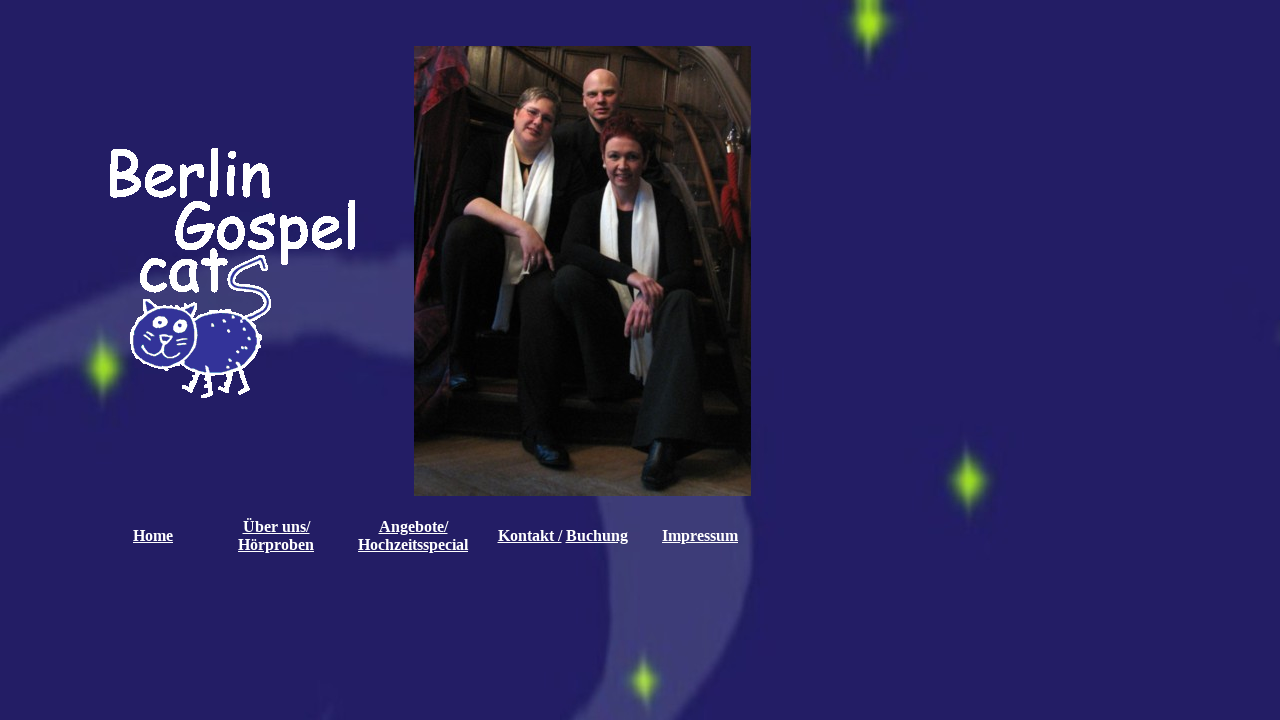

--- FILE ---
content_type: text/html
request_url: http://berlingospelcats.de/
body_size: 961
content:
<html>
<head>
<title>Berlin Gospelcats Home</title>
<meta http-equiv="Content-Type" content="text/html; charset=iso-8859-1">
</head>

<script src="http://www.google-analytics.com/urchin.js" type="text/javascript">
</script>
<script type="text/javascript">
_uacct = "UA-2326543-1";
urchinTracker();
</script>
<body leftmargin="0" topmargin="0" text="#FFFFFF" link="#FFFFFF" vlink="#FFFFFF" alink="#FFFF00" background="img/Hintergrund01_1.jpg">
<table width="800" border="0" cellspacing="0" cellpadding="0">
  <tr> 
    <td width="100"><img src="Img/blind.gif" width="100" height="10"></td>
    <td width="260"><img src="Img/blind.gif" width="100" height="10"></td>
    <td width="100"><img src="Img/blind.gif" width="100" height="10"></td>
    <td width="100"><img src="Img/blind.gif" width="100" height="10"></td>
    <td width="100"><img src="Img/blind.gif" width="100" height="10"></td>
    <td width="160"><img src="Img/blind.gif" width="100" height="10"></td>
    <td width="100"><img src="Img/blind.gif" width="100" height="10"></td>
    <td width="100"><img src="Img/blind.gif" width="100" height="10"></td>
  </tr>
  <tr> 
    <td width="100">&nbsp;</td>
    <td width="260"><img src="img/blind.gif" width="280" height="1"></td>
    <td width="100">&nbsp;</td>
    <td width="100">&nbsp;</td>
    <td width="100">&nbsp;</td>
    <td width="160">&nbsp;</td>
    <td width="100">&nbsp;</td>
    <td width="100">&nbsp;</td>
  </tr>
  <tr> 
    <td width="100">&nbsp;</td>
    <td colspan="6" align="center" valign="middle">&nbsp;</td>
    <td width="100">&nbsp;</td>
  </tr>
  <tr> 
    <td width="100" rowspan="3"><img src="Img/blind.gif" width="100" height="362"></td>
    <td width="260" rowspan="3"><img src="img/Logo_BerlinGospelcats.gif" width="260" height="260"></td>
    <td colspan="4" rowspan="3"> 
      <div align="center"></div>
      <div align="center"><img src="img/blind.gif" width="1" height="1"> <img src="img/TitelbildGospelcats0812.jpg" width="337" height="450"></div>
    </td>
    <td width="100" rowspan="3">&nbsp;</td>
    <td width="100" rowspan="3">&nbsp;</td>
  </tr>
  <tr> </tr>
  <tr> </tr>
  <tr> 
    <td width="100">&nbsp;</td>
    <td width="260">&nbsp;</td>
    <td width="100">&nbsp;</td>
    <td width="100">&nbsp;</td>
    <td width="100">&nbsp;</td>
    <td width="160"><b></b></td>
    <td width="100">&nbsp;</td>
    <td width="100">&nbsp;</td>
  </tr>
  <tr align="center" valign="middle"> 
    <td colspan="8"> 
      <table width="800" border="0" cellspacing="0" cellpadding="0">
        <tr align="center" valign="middle"> 
          <td width="126"><b><font face="Tempus Sans ITC"><a href="index.htm">Home</a></font></b></td>
          <td width="120"><b><font face="Tempus Sans ITC"><a href="ueberuns.htm">&Uuml;ber 
            uns/ H&ouml;rproben</a></font></b></td>
          <td width="154"><b><font face="Tempus Sans ITC"><a href="angebote.htm">Angebote/</a> 
            <a href="angebote.htm">Hochzeitsspecial</a></font> </b></td>
          <td width="145"><b><font face="Tempus Sans ITC"> <a href="kontaktbuchung.htm">Kontakt 
            /</a> <a href="kontaktbuchung.htm">Buchung</a></font></b></td>
          <td width="130"> 
            <p><b><font face="Tempus Sans ITC"><a href="impressum.htm">Impressum</a></font></b></p>
          </td>
          <td width="125"><b></b></td>
        </tr>
        <tr> 
          <td>&nbsp;</td>
          <td>&nbsp;</td>
          <td>&nbsp;</td>
          <td>&nbsp;</td>
          <td>&nbsp;</td>
          <td>&nbsp;</td>
        </tr>
        <tr> 
          <td>&nbsp;</td>
          <td>&nbsp;</td>
          <td> 
            <p><b></b></p>
          </td>
          <td> 
            <p><b><font face="Tempus Sans ITC"></font></b></p>
          </td>
          <td>&nbsp;</td>
          <td>&nbsp;</td>
        </tr>
        <tr> 
          <td>&nbsp;</td>
          <td>&nbsp;</td>
          <td>&nbsp;</td>
          <td>&nbsp;</td>
          <td>&nbsp;</td>
          <td>&nbsp;</td>
        </tr>
      </table>
    </td>
  </tr>
</table>
</body>
</html>
